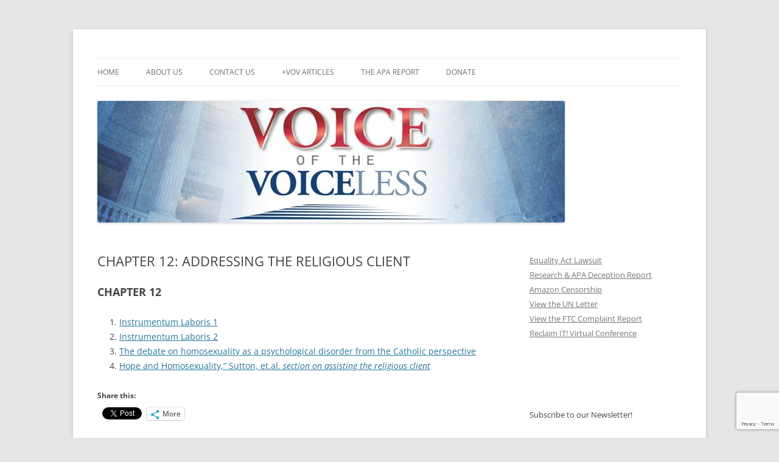

--- FILE ---
content_type: text/html; charset=utf-8
request_url: https://www.google.com/recaptcha/api2/anchor?ar=1&k=6Ld8_LsUAAAAAHQvt6HEYPxz-1KgR63JjVrypVp3&co=aHR0cHM6Ly93d3cudm9pY2VvZnRoZXZvaWNlbGVzcy5pbmZvOjQ0Mw..&hl=en&v=PoyoqOPhxBO7pBk68S4YbpHZ&size=invisible&anchor-ms=20000&execute-ms=30000&cb=lqn3utfv5egr
body_size: 48617
content:
<!DOCTYPE HTML><html dir="ltr" lang="en"><head><meta http-equiv="Content-Type" content="text/html; charset=UTF-8">
<meta http-equiv="X-UA-Compatible" content="IE=edge">
<title>reCAPTCHA</title>
<style type="text/css">
/* cyrillic-ext */
@font-face {
  font-family: 'Roboto';
  font-style: normal;
  font-weight: 400;
  font-stretch: 100%;
  src: url(//fonts.gstatic.com/s/roboto/v48/KFO7CnqEu92Fr1ME7kSn66aGLdTylUAMa3GUBHMdazTgWw.woff2) format('woff2');
  unicode-range: U+0460-052F, U+1C80-1C8A, U+20B4, U+2DE0-2DFF, U+A640-A69F, U+FE2E-FE2F;
}
/* cyrillic */
@font-face {
  font-family: 'Roboto';
  font-style: normal;
  font-weight: 400;
  font-stretch: 100%;
  src: url(//fonts.gstatic.com/s/roboto/v48/KFO7CnqEu92Fr1ME7kSn66aGLdTylUAMa3iUBHMdazTgWw.woff2) format('woff2');
  unicode-range: U+0301, U+0400-045F, U+0490-0491, U+04B0-04B1, U+2116;
}
/* greek-ext */
@font-face {
  font-family: 'Roboto';
  font-style: normal;
  font-weight: 400;
  font-stretch: 100%;
  src: url(//fonts.gstatic.com/s/roboto/v48/KFO7CnqEu92Fr1ME7kSn66aGLdTylUAMa3CUBHMdazTgWw.woff2) format('woff2');
  unicode-range: U+1F00-1FFF;
}
/* greek */
@font-face {
  font-family: 'Roboto';
  font-style: normal;
  font-weight: 400;
  font-stretch: 100%;
  src: url(//fonts.gstatic.com/s/roboto/v48/KFO7CnqEu92Fr1ME7kSn66aGLdTylUAMa3-UBHMdazTgWw.woff2) format('woff2');
  unicode-range: U+0370-0377, U+037A-037F, U+0384-038A, U+038C, U+038E-03A1, U+03A3-03FF;
}
/* math */
@font-face {
  font-family: 'Roboto';
  font-style: normal;
  font-weight: 400;
  font-stretch: 100%;
  src: url(//fonts.gstatic.com/s/roboto/v48/KFO7CnqEu92Fr1ME7kSn66aGLdTylUAMawCUBHMdazTgWw.woff2) format('woff2');
  unicode-range: U+0302-0303, U+0305, U+0307-0308, U+0310, U+0312, U+0315, U+031A, U+0326-0327, U+032C, U+032F-0330, U+0332-0333, U+0338, U+033A, U+0346, U+034D, U+0391-03A1, U+03A3-03A9, U+03B1-03C9, U+03D1, U+03D5-03D6, U+03F0-03F1, U+03F4-03F5, U+2016-2017, U+2034-2038, U+203C, U+2040, U+2043, U+2047, U+2050, U+2057, U+205F, U+2070-2071, U+2074-208E, U+2090-209C, U+20D0-20DC, U+20E1, U+20E5-20EF, U+2100-2112, U+2114-2115, U+2117-2121, U+2123-214F, U+2190, U+2192, U+2194-21AE, U+21B0-21E5, U+21F1-21F2, U+21F4-2211, U+2213-2214, U+2216-22FF, U+2308-230B, U+2310, U+2319, U+231C-2321, U+2336-237A, U+237C, U+2395, U+239B-23B7, U+23D0, U+23DC-23E1, U+2474-2475, U+25AF, U+25B3, U+25B7, U+25BD, U+25C1, U+25CA, U+25CC, U+25FB, U+266D-266F, U+27C0-27FF, U+2900-2AFF, U+2B0E-2B11, U+2B30-2B4C, U+2BFE, U+3030, U+FF5B, U+FF5D, U+1D400-1D7FF, U+1EE00-1EEFF;
}
/* symbols */
@font-face {
  font-family: 'Roboto';
  font-style: normal;
  font-weight: 400;
  font-stretch: 100%;
  src: url(//fonts.gstatic.com/s/roboto/v48/KFO7CnqEu92Fr1ME7kSn66aGLdTylUAMaxKUBHMdazTgWw.woff2) format('woff2');
  unicode-range: U+0001-000C, U+000E-001F, U+007F-009F, U+20DD-20E0, U+20E2-20E4, U+2150-218F, U+2190, U+2192, U+2194-2199, U+21AF, U+21E6-21F0, U+21F3, U+2218-2219, U+2299, U+22C4-22C6, U+2300-243F, U+2440-244A, U+2460-24FF, U+25A0-27BF, U+2800-28FF, U+2921-2922, U+2981, U+29BF, U+29EB, U+2B00-2BFF, U+4DC0-4DFF, U+FFF9-FFFB, U+10140-1018E, U+10190-1019C, U+101A0, U+101D0-101FD, U+102E0-102FB, U+10E60-10E7E, U+1D2C0-1D2D3, U+1D2E0-1D37F, U+1F000-1F0FF, U+1F100-1F1AD, U+1F1E6-1F1FF, U+1F30D-1F30F, U+1F315, U+1F31C, U+1F31E, U+1F320-1F32C, U+1F336, U+1F378, U+1F37D, U+1F382, U+1F393-1F39F, U+1F3A7-1F3A8, U+1F3AC-1F3AF, U+1F3C2, U+1F3C4-1F3C6, U+1F3CA-1F3CE, U+1F3D4-1F3E0, U+1F3ED, U+1F3F1-1F3F3, U+1F3F5-1F3F7, U+1F408, U+1F415, U+1F41F, U+1F426, U+1F43F, U+1F441-1F442, U+1F444, U+1F446-1F449, U+1F44C-1F44E, U+1F453, U+1F46A, U+1F47D, U+1F4A3, U+1F4B0, U+1F4B3, U+1F4B9, U+1F4BB, U+1F4BF, U+1F4C8-1F4CB, U+1F4D6, U+1F4DA, U+1F4DF, U+1F4E3-1F4E6, U+1F4EA-1F4ED, U+1F4F7, U+1F4F9-1F4FB, U+1F4FD-1F4FE, U+1F503, U+1F507-1F50B, U+1F50D, U+1F512-1F513, U+1F53E-1F54A, U+1F54F-1F5FA, U+1F610, U+1F650-1F67F, U+1F687, U+1F68D, U+1F691, U+1F694, U+1F698, U+1F6AD, U+1F6B2, U+1F6B9-1F6BA, U+1F6BC, U+1F6C6-1F6CF, U+1F6D3-1F6D7, U+1F6E0-1F6EA, U+1F6F0-1F6F3, U+1F6F7-1F6FC, U+1F700-1F7FF, U+1F800-1F80B, U+1F810-1F847, U+1F850-1F859, U+1F860-1F887, U+1F890-1F8AD, U+1F8B0-1F8BB, U+1F8C0-1F8C1, U+1F900-1F90B, U+1F93B, U+1F946, U+1F984, U+1F996, U+1F9E9, U+1FA00-1FA6F, U+1FA70-1FA7C, U+1FA80-1FA89, U+1FA8F-1FAC6, U+1FACE-1FADC, U+1FADF-1FAE9, U+1FAF0-1FAF8, U+1FB00-1FBFF;
}
/* vietnamese */
@font-face {
  font-family: 'Roboto';
  font-style: normal;
  font-weight: 400;
  font-stretch: 100%;
  src: url(//fonts.gstatic.com/s/roboto/v48/KFO7CnqEu92Fr1ME7kSn66aGLdTylUAMa3OUBHMdazTgWw.woff2) format('woff2');
  unicode-range: U+0102-0103, U+0110-0111, U+0128-0129, U+0168-0169, U+01A0-01A1, U+01AF-01B0, U+0300-0301, U+0303-0304, U+0308-0309, U+0323, U+0329, U+1EA0-1EF9, U+20AB;
}
/* latin-ext */
@font-face {
  font-family: 'Roboto';
  font-style: normal;
  font-weight: 400;
  font-stretch: 100%;
  src: url(//fonts.gstatic.com/s/roboto/v48/KFO7CnqEu92Fr1ME7kSn66aGLdTylUAMa3KUBHMdazTgWw.woff2) format('woff2');
  unicode-range: U+0100-02BA, U+02BD-02C5, U+02C7-02CC, U+02CE-02D7, U+02DD-02FF, U+0304, U+0308, U+0329, U+1D00-1DBF, U+1E00-1E9F, U+1EF2-1EFF, U+2020, U+20A0-20AB, U+20AD-20C0, U+2113, U+2C60-2C7F, U+A720-A7FF;
}
/* latin */
@font-face {
  font-family: 'Roboto';
  font-style: normal;
  font-weight: 400;
  font-stretch: 100%;
  src: url(//fonts.gstatic.com/s/roboto/v48/KFO7CnqEu92Fr1ME7kSn66aGLdTylUAMa3yUBHMdazQ.woff2) format('woff2');
  unicode-range: U+0000-00FF, U+0131, U+0152-0153, U+02BB-02BC, U+02C6, U+02DA, U+02DC, U+0304, U+0308, U+0329, U+2000-206F, U+20AC, U+2122, U+2191, U+2193, U+2212, U+2215, U+FEFF, U+FFFD;
}
/* cyrillic-ext */
@font-face {
  font-family: 'Roboto';
  font-style: normal;
  font-weight: 500;
  font-stretch: 100%;
  src: url(//fonts.gstatic.com/s/roboto/v48/KFO7CnqEu92Fr1ME7kSn66aGLdTylUAMa3GUBHMdazTgWw.woff2) format('woff2');
  unicode-range: U+0460-052F, U+1C80-1C8A, U+20B4, U+2DE0-2DFF, U+A640-A69F, U+FE2E-FE2F;
}
/* cyrillic */
@font-face {
  font-family: 'Roboto';
  font-style: normal;
  font-weight: 500;
  font-stretch: 100%;
  src: url(//fonts.gstatic.com/s/roboto/v48/KFO7CnqEu92Fr1ME7kSn66aGLdTylUAMa3iUBHMdazTgWw.woff2) format('woff2');
  unicode-range: U+0301, U+0400-045F, U+0490-0491, U+04B0-04B1, U+2116;
}
/* greek-ext */
@font-face {
  font-family: 'Roboto';
  font-style: normal;
  font-weight: 500;
  font-stretch: 100%;
  src: url(//fonts.gstatic.com/s/roboto/v48/KFO7CnqEu92Fr1ME7kSn66aGLdTylUAMa3CUBHMdazTgWw.woff2) format('woff2');
  unicode-range: U+1F00-1FFF;
}
/* greek */
@font-face {
  font-family: 'Roboto';
  font-style: normal;
  font-weight: 500;
  font-stretch: 100%;
  src: url(//fonts.gstatic.com/s/roboto/v48/KFO7CnqEu92Fr1ME7kSn66aGLdTylUAMa3-UBHMdazTgWw.woff2) format('woff2');
  unicode-range: U+0370-0377, U+037A-037F, U+0384-038A, U+038C, U+038E-03A1, U+03A3-03FF;
}
/* math */
@font-face {
  font-family: 'Roboto';
  font-style: normal;
  font-weight: 500;
  font-stretch: 100%;
  src: url(//fonts.gstatic.com/s/roboto/v48/KFO7CnqEu92Fr1ME7kSn66aGLdTylUAMawCUBHMdazTgWw.woff2) format('woff2');
  unicode-range: U+0302-0303, U+0305, U+0307-0308, U+0310, U+0312, U+0315, U+031A, U+0326-0327, U+032C, U+032F-0330, U+0332-0333, U+0338, U+033A, U+0346, U+034D, U+0391-03A1, U+03A3-03A9, U+03B1-03C9, U+03D1, U+03D5-03D6, U+03F0-03F1, U+03F4-03F5, U+2016-2017, U+2034-2038, U+203C, U+2040, U+2043, U+2047, U+2050, U+2057, U+205F, U+2070-2071, U+2074-208E, U+2090-209C, U+20D0-20DC, U+20E1, U+20E5-20EF, U+2100-2112, U+2114-2115, U+2117-2121, U+2123-214F, U+2190, U+2192, U+2194-21AE, U+21B0-21E5, U+21F1-21F2, U+21F4-2211, U+2213-2214, U+2216-22FF, U+2308-230B, U+2310, U+2319, U+231C-2321, U+2336-237A, U+237C, U+2395, U+239B-23B7, U+23D0, U+23DC-23E1, U+2474-2475, U+25AF, U+25B3, U+25B7, U+25BD, U+25C1, U+25CA, U+25CC, U+25FB, U+266D-266F, U+27C0-27FF, U+2900-2AFF, U+2B0E-2B11, U+2B30-2B4C, U+2BFE, U+3030, U+FF5B, U+FF5D, U+1D400-1D7FF, U+1EE00-1EEFF;
}
/* symbols */
@font-face {
  font-family: 'Roboto';
  font-style: normal;
  font-weight: 500;
  font-stretch: 100%;
  src: url(//fonts.gstatic.com/s/roboto/v48/KFO7CnqEu92Fr1ME7kSn66aGLdTylUAMaxKUBHMdazTgWw.woff2) format('woff2');
  unicode-range: U+0001-000C, U+000E-001F, U+007F-009F, U+20DD-20E0, U+20E2-20E4, U+2150-218F, U+2190, U+2192, U+2194-2199, U+21AF, U+21E6-21F0, U+21F3, U+2218-2219, U+2299, U+22C4-22C6, U+2300-243F, U+2440-244A, U+2460-24FF, U+25A0-27BF, U+2800-28FF, U+2921-2922, U+2981, U+29BF, U+29EB, U+2B00-2BFF, U+4DC0-4DFF, U+FFF9-FFFB, U+10140-1018E, U+10190-1019C, U+101A0, U+101D0-101FD, U+102E0-102FB, U+10E60-10E7E, U+1D2C0-1D2D3, U+1D2E0-1D37F, U+1F000-1F0FF, U+1F100-1F1AD, U+1F1E6-1F1FF, U+1F30D-1F30F, U+1F315, U+1F31C, U+1F31E, U+1F320-1F32C, U+1F336, U+1F378, U+1F37D, U+1F382, U+1F393-1F39F, U+1F3A7-1F3A8, U+1F3AC-1F3AF, U+1F3C2, U+1F3C4-1F3C6, U+1F3CA-1F3CE, U+1F3D4-1F3E0, U+1F3ED, U+1F3F1-1F3F3, U+1F3F5-1F3F7, U+1F408, U+1F415, U+1F41F, U+1F426, U+1F43F, U+1F441-1F442, U+1F444, U+1F446-1F449, U+1F44C-1F44E, U+1F453, U+1F46A, U+1F47D, U+1F4A3, U+1F4B0, U+1F4B3, U+1F4B9, U+1F4BB, U+1F4BF, U+1F4C8-1F4CB, U+1F4D6, U+1F4DA, U+1F4DF, U+1F4E3-1F4E6, U+1F4EA-1F4ED, U+1F4F7, U+1F4F9-1F4FB, U+1F4FD-1F4FE, U+1F503, U+1F507-1F50B, U+1F50D, U+1F512-1F513, U+1F53E-1F54A, U+1F54F-1F5FA, U+1F610, U+1F650-1F67F, U+1F687, U+1F68D, U+1F691, U+1F694, U+1F698, U+1F6AD, U+1F6B2, U+1F6B9-1F6BA, U+1F6BC, U+1F6C6-1F6CF, U+1F6D3-1F6D7, U+1F6E0-1F6EA, U+1F6F0-1F6F3, U+1F6F7-1F6FC, U+1F700-1F7FF, U+1F800-1F80B, U+1F810-1F847, U+1F850-1F859, U+1F860-1F887, U+1F890-1F8AD, U+1F8B0-1F8BB, U+1F8C0-1F8C1, U+1F900-1F90B, U+1F93B, U+1F946, U+1F984, U+1F996, U+1F9E9, U+1FA00-1FA6F, U+1FA70-1FA7C, U+1FA80-1FA89, U+1FA8F-1FAC6, U+1FACE-1FADC, U+1FADF-1FAE9, U+1FAF0-1FAF8, U+1FB00-1FBFF;
}
/* vietnamese */
@font-face {
  font-family: 'Roboto';
  font-style: normal;
  font-weight: 500;
  font-stretch: 100%;
  src: url(//fonts.gstatic.com/s/roboto/v48/KFO7CnqEu92Fr1ME7kSn66aGLdTylUAMa3OUBHMdazTgWw.woff2) format('woff2');
  unicode-range: U+0102-0103, U+0110-0111, U+0128-0129, U+0168-0169, U+01A0-01A1, U+01AF-01B0, U+0300-0301, U+0303-0304, U+0308-0309, U+0323, U+0329, U+1EA0-1EF9, U+20AB;
}
/* latin-ext */
@font-face {
  font-family: 'Roboto';
  font-style: normal;
  font-weight: 500;
  font-stretch: 100%;
  src: url(//fonts.gstatic.com/s/roboto/v48/KFO7CnqEu92Fr1ME7kSn66aGLdTylUAMa3KUBHMdazTgWw.woff2) format('woff2');
  unicode-range: U+0100-02BA, U+02BD-02C5, U+02C7-02CC, U+02CE-02D7, U+02DD-02FF, U+0304, U+0308, U+0329, U+1D00-1DBF, U+1E00-1E9F, U+1EF2-1EFF, U+2020, U+20A0-20AB, U+20AD-20C0, U+2113, U+2C60-2C7F, U+A720-A7FF;
}
/* latin */
@font-face {
  font-family: 'Roboto';
  font-style: normal;
  font-weight: 500;
  font-stretch: 100%;
  src: url(//fonts.gstatic.com/s/roboto/v48/KFO7CnqEu92Fr1ME7kSn66aGLdTylUAMa3yUBHMdazQ.woff2) format('woff2');
  unicode-range: U+0000-00FF, U+0131, U+0152-0153, U+02BB-02BC, U+02C6, U+02DA, U+02DC, U+0304, U+0308, U+0329, U+2000-206F, U+20AC, U+2122, U+2191, U+2193, U+2212, U+2215, U+FEFF, U+FFFD;
}
/* cyrillic-ext */
@font-face {
  font-family: 'Roboto';
  font-style: normal;
  font-weight: 900;
  font-stretch: 100%;
  src: url(//fonts.gstatic.com/s/roboto/v48/KFO7CnqEu92Fr1ME7kSn66aGLdTylUAMa3GUBHMdazTgWw.woff2) format('woff2');
  unicode-range: U+0460-052F, U+1C80-1C8A, U+20B4, U+2DE0-2DFF, U+A640-A69F, U+FE2E-FE2F;
}
/* cyrillic */
@font-face {
  font-family: 'Roboto';
  font-style: normal;
  font-weight: 900;
  font-stretch: 100%;
  src: url(//fonts.gstatic.com/s/roboto/v48/KFO7CnqEu92Fr1ME7kSn66aGLdTylUAMa3iUBHMdazTgWw.woff2) format('woff2');
  unicode-range: U+0301, U+0400-045F, U+0490-0491, U+04B0-04B1, U+2116;
}
/* greek-ext */
@font-face {
  font-family: 'Roboto';
  font-style: normal;
  font-weight: 900;
  font-stretch: 100%;
  src: url(//fonts.gstatic.com/s/roboto/v48/KFO7CnqEu92Fr1ME7kSn66aGLdTylUAMa3CUBHMdazTgWw.woff2) format('woff2');
  unicode-range: U+1F00-1FFF;
}
/* greek */
@font-face {
  font-family: 'Roboto';
  font-style: normal;
  font-weight: 900;
  font-stretch: 100%;
  src: url(//fonts.gstatic.com/s/roboto/v48/KFO7CnqEu92Fr1ME7kSn66aGLdTylUAMa3-UBHMdazTgWw.woff2) format('woff2');
  unicode-range: U+0370-0377, U+037A-037F, U+0384-038A, U+038C, U+038E-03A1, U+03A3-03FF;
}
/* math */
@font-face {
  font-family: 'Roboto';
  font-style: normal;
  font-weight: 900;
  font-stretch: 100%;
  src: url(//fonts.gstatic.com/s/roboto/v48/KFO7CnqEu92Fr1ME7kSn66aGLdTylUAMawCUBHMdazTgWw.woff2) format('woff2');
  unicode-range: U+0302-0303, U+0305, U+0307-0308, U+0310, U+0312, U+0315, U+031A, U+0326-0327, U+032C, U+032F-0330, U+0332-0333, U+0338, U+033A, U+0346, U+034D, U+0391-03A1, U+03A3-03A9, U+03B1-03C9, U+03D1, U+03D5-03D6, U+03F0-03F1, U+03F4-03F5, U+2016-2017, U+2034-2038, U+203C, U+2040, U+2043, U+2047, U+2050, U+2057, U+205F, U+2070-2071, U+2074-208E, U+2090-209C, U+20D0-20DC, U+20E1, U+20E5-20EF, U+2100-2112, U+2114-2115, U+2117-2121, U+2123-214F, U+2190, U+2192, U+2194-21AE, U+21B0-21E5, U+21F1-21F2, U+21F4-2211, U+2213-2214, U+2216-22FF, U+2308-230B, U+2310, U+2319, U+231C-2321, U+2336-237A, U+237C, U+2395, U+239B-23B7, U+23D0, U+23DC-23E1, U+2474-2475, U+25AF, U+25B3, U+25B7, U+25BD, U+25C1, U+25CA, U+25CC, U+25FB, U+266D-266F, U+27C0-27FF, U+2900-2AFF, U+2B0E-2B11, U+2B30-2B4C, U+2BFE, U+3030, U+FF5B, U+FF5D, U+1D400-1D7FF, U+1EE00-1EEFF;
}
/* symbols */
@font-face {
  font-family: 'Roboto';
  font-style: normal;
  font-weight: 900;
  font-stretch: 100%;
  src: url(//fonts.gstatic.com/s/roboto/v48/KFO7CnqEu92Fr1ME7kSn66aGLdTylUAMaxKUBHMdazTgWw.woff2) format('woff2');
  unicode-range: U+0001-000C, U+000E-001F, U+007F-009F, U+20DD-20E0, U+20E2-20E4, U+2150-218F, U+2190, U+2192, U+2194-2199, U+21AF, U+21E6-21F0, U+21F3, U+2218-2219, U+2299, U+22C4-22C6, U+2300-243F, U+2440-244A, U+2460-24FF, U+25A0-27BF, U+2800-28FF, U+2921-2922, U+2981, U+29BF, U+29EB, U+2B00-2BFF, U+4DC0-4DFF, U+FFF9-FFFB, U+10140-1018E, U+10190-1019C, U+101A0, U+101D0-101FD, U+102E0-102FB, U+10E60-10E7E, U+1D2C0-1D2D3, U+1D2E0-1D37F, U+1F000-1F0FF, U+1F100-1F1AD, U+1F1E6-1F1FF, U+1F30D-1F30F, U+1F315, U+1F31C, U+1F31E, U+1F320-1F32C, U+1F336, U+1F378, U+1F37D, U+1F382, U+1F393-1F39F, U+1F3A7-1F3A8, U+1F3AC-1F3AF, U+1F3C2, U+1F3C4-1F3C6, U+1F3CA-1F3CE, U+1F3D4-1F3E0, U+1F3ED, U+1F3F1-1F3F3, U+1F3F5-1F3F7, U+1F408, U+1F415, U+1F41F, U+1F426, U+1F43F, U+1F441-1F442, U+1F444, U+1F446-1F449, U+1F44C-1F44E, U+1F453, U+1F46A, U+1F47D, U+1F4A3, U+1F4B0, U+1F4B3, U+1F4B9, U+1F4BB, U+1F4BF, U+1F4C8-1F4CB, U+1F4D6, U+1F4DA, U+1F4DF, U+1F4E3-1F4E6, U+1F4EA-1F4ED, U+1F4F7, U+1F4F9-1F4FB, U+1F4FD-1F4FE, U+1F503, U+1F507-1F50B, U+1F50D, U+1F512-1F513, U+1F53E-1F54A, U+1F54F-1F5FA, U+1F610, U+1F650-1F67F, U+1F687, U+1F68D, U+1F691, U+1F694, U+1F698, U+1F6AD, U+1F6B2, U+1F6B9-1F6BA, U+1F6BC, U+1F6C6-1F6CF, U+1F6D3-1F6D7, U+1F6E0-1F6EA, U+1F6F0-1F6F3, U+1F6F7-1F6FC, U+1F700-1F7FF, U+1F800-1F80B, U+1F810-1F847, U+1F850-1F859, U+1F860-1F887, U+1F890-1F8AD, U+1F8B0-1F8BB, U+1F8C0-1F8C1, U+1F900-1F90B, U+1F93B, U+1F946, U+1F984, U+1F996, U+1F9E9, U+1FA00-1FA6F, U+1FA70-1FA7C, U+1FA80-1FA89, U+1FA8F-1FAC6, U+1FACE-1FADC, U+1FADF-1FAE9, U+1FAF0-1FAF8, U+1FB00-1FBFF;
}
/* vietnamese */
@font-face {
  font-family: 'Roboto';
  font-style: normal;
  font-weight: 900;
  font-stretch: 100%;
  src: url(//fonts.gstatic.com/s/roboto/v48/KFO7CnqEu92Fr1ME7kSn66aGLdTylUAMa3OUBHMdazTgWw.woff2) format('woff2');
  unicode-range: U+0102-0103, U+0110-0111, U+0128-0129, U+0168-0169, U+01A0-01A1, U+01AF-01B0, U+0300-0301, U+0303-0304, U+0308-0309, U+0323, U+0329, U+1EA0-1EF9, U+20AB;
}
/* latin-ext */
@font-face {
  font-family: 'Roboto';
  font-style: normal;
  font-weight: 900;
  font-stretch: 100%;
  src: url(//fonts.gstatic.com/s/roboto/v48/KFO7CnqEu92Fr1ME7kSn66aGLdTylUAMa3KUBHMdazTgWw.woff2) format('woff2');
  unicode-range: U+0100-02BA, U+02BD-02C5, U+02C7-02CC, U+02CE-02D7, U+02DD-02FF, U+0304, U+0308, U+0329, U+1D00-1DBF, U+1E00-1E9F, U+1EF2-1EFF, U+2020, U+20A0-20AB, U+20AD-20C0, U+2113, U+2C60-2C7F, U+A720-A7FF;
}
/* latin */
@font-face {
  font-family: 'Roboto';
  font-style: normal;
  font-weight: 900;
  font-stretch: 100%;
  src: url(//fonts.gstatic.com/s/roboto/v48/KFO7CnqEu92Fr1ME7kSn66aGLdTylUAMa3yUBHMdazQ.woff2) format('woff2');
  unicode-range: U+0000-00FF, U+0131, U+0152-0153, U+02BB-02BC, U+02C6, U+02DA, U+02DC, U+0304, U+0308, U+0329, U+2000-206F, U+20AC, U+2122, U+2191, U+2193, U+2212, U+2215, U+FEFF, U+FFFD;
}

</style>
<link rel="stylesheet" type="text/css" href="https://www.gstatic.com/recaptcha/releases/PoyoqOPhxBO7pBk68S4YbpHZ/styles__ltr.css">
<script nonce="3GkQottN62zIAlKfKQl5qA" type="text/javascript">window['__recaptcha_api'] = 'https://www.google.com/recaptcha/api2/';</script>
<script type="text/javascript" src="https://www.gstatic.com/recaptcha/releases/PoyoqOPhxBO7pBk68S4YbpHZ/recaptcha__en.js" nonce="3GkQottN62zIAlKfKQl5qA">
      
    </script></head>
<body><div id="rc-anchor-alert" class="rc-anchor-alert"></div>
<input type="hidden" id="recaptcha-token" value="[base64]">
<script type="text/javascript" nonce="3GkQottN62zIAlKfKQl5qA">
      recaptcha.anchor.Main.init("[\x22ainput\x22,[\x22bgdata\x22,\x22\x22,\[base64]/[base64]/UltIKytdPWE6KGE8MjA0OD9SW0grK109YT4+NnwxOTI6KChhJjY0NTEyKT09NTUyOTYmJnErMTxoLmxlbmd0aCYmKGguY2hhckNvZGVBdChxKzEpJjY0NTEyKT09NTYzMjA/[base64]/MjU1OlI/[base64]/[base64]/[base64]/[base64]/[base64]/[base64]/[base64]/[base64]/[base64]/[base64]\x22,\[base64]\x22,\x22w71OwpvDnsOdwrgpGnTDjB4awqIeL8O2SE1vXcKIwqVKTcOXwq/DosOAPU7CosKvw47CuAbDhcKkw73Dh8K4wqUOwqpybEZUw6LCnRtbfMKPw5nCicK/YsOmw4rDgMKZwrNWQG1fDsKrAsKIwp0TGcOYIMOHNsOmw5HDumbChmzDqcK1wqTChsKOwpp8fMO4wrPDg0cMMQ3CmygCw4EpwoUDwrzCkl7CusOjw53DsmJVwrrCqcO/CT/Cm8O3w6hEwrrCjCVow5thwqgfw7pUw7vDnsO4dcOowrw6wqNZBcK6DsOiSCXCvHjDnsO+UMKMbsK/wrFpw61hKsOlw6cpwp5Sw4w7IcKew6/CtsOYY0sNw50QwrzDjsOtF8OLw7HCtsKOwodIwprDisKmw6LDlsOYCAYlwrtvw6gMLA5Mw6loOsOdMMOLwppywqdUwq3CvsKuwos8JMKrwpXCrsKbDm7DrcK9fzFQw5BxGl/CncOLC8OhwqLDsMKkw7rDpgY4w5vCs8KbwoILw6jCmxLCm8OIwp7CkMKDwqcgGyXCsGNiasOue8KaaMKCMsOeXsO7w71qEAXDnMKGbMOWfAF3A8K0w7YLw63CmMKawqcww6nDo8O7w7/DsWdsQxpwVDx2Ky7Dl8Ofw6DCrcO8YgZEACLCpMKGKmdpw75ZTlhYw7QbQy9YFMKXw7/CojEzaMOmVcOxY8K2w61xw7PDrTBqw5vDpsOcccKWFcKcM8O/wpwpVSDCk1/[base64]/wpARVELDo8Omw5vCi8OLw6QucAVUwonDi1AqWUDCkz0qwq11wqDDrH9qwrMgJzdEw7c2woTDhcKww63DuTBmwrIcCcKAw7M1BsKiwo7CtcKyacKFw5QxWGguw7DDtsOaTw7Dj8KUw5BIw6nDpnYIwqFzRcK9wqLCsMKPOcKWOSHCgQVbUU7CgsKtH3rDiUfDl8K6wq/DmMOxw6IfeyjCkWHCmV4Hwq9FX8KZB8K4BV7Dv8KCwrgawqZFZFXCo3bCmcK8GytoAQwBAE3ClMKiwrQ5w5rCk8KTwpwgIiczP0g8Y8O1KcOCw515TsKww7kYwohbw7nDiT/DgArCgsKqV30sw43ChTdYw6TDjsKDw5whw79BGMKNwog3BsK+w5gEw5rDssOmWMKew7HDjsOWSsK6NMK7W8OXNzfCugHDiCRBw5/Cki1WLG/CvcOGH8O9w5VrwpQeaMOvwoTDncKmaSHCpzd1w77DnG7Dt3MVwodlw5DClFcKQyxlw7TDsX5lw4fDssK1w5ohwpM4w6rCscKeVCQHHAbDvXl5Y8Oae8KtS3vCg8OXenhAw4bDkMOLw7/Ct0LDmMODXEY6wpJ5wqXCjnLDr8OywoDCqMKWwoPDoMKIwq93ccK6KkBNwqEEaHhnw7grwrPCu8O3w5VBIsKaU8OlJcK2HXnCu1nDmTcswpfCuMONSyEFdnrDqDk4D2/CtMK3WHnCrCXDtV/CgFg7wp1+bDnCv8O4RMKMw5fDpMO0w5zCu1AXHMKecW7DhMKTw43CvRfDlR7CgsO0T8OWS8KuwqQEwrLCrCVvLkBPw5E0wrlGGEVGYVYkw4Q/[base64]/w4krwolMwpAowocdwrREA8KAw4MVw5bDoQ09DXbCtMKZQMOjDsOgw5I/[base64]/Cm8KhwpIaXcKxw61YVkHCpVRiHcOrSsO0VcOfd8KdQkfDiQ7Du3rDhkfDrBjDo8OHw51lwoV8wonCr8KWw6HCp1Fqw6YBKsKvwq7DrMKxwrHCvRoTeMKgc8KQw5kYCC3Do8Oqwqo/[base64]/DlMO8wrzDp2s3RgTDpE8Jwo/Cs0jDjQgFwrMCCcKwwpHDvsOOw63Ci8O6NlDDqwoEw47DmMOKAMOtw7wzw7XDhk7DgWXDqUbCglNrbMOUbifDjCxzw7rDtnsgwp5lw4cWE2LDhsKmU8K/[base64]/CnWXDgsOxZQkgYMK1wpdGwpDDjmfDhMOcL8O2TRLDknTDhsK0E8OZMw0twrYffMOtwrQcL8OBLGEDw4HCk8OnwoJxwpA/[base64]/Q37DosK7MsOzdsKSSVfDssKREsK9GDrDlQPCtMOSIMKvw7IpwqXCvsO7w5HDhBg6Pl/Ds0QrwpXCn8K5ScKbw5TDtlLClcK8wrPDgcKJF0HCgsOAcm8Fw7sPAUTChcOBw4XDkcO1bQBPw5gLworDiGFzwp4oeGDCmnxCw4HDnkrDvR/DqMO0YTHDr8Ovwp/DkcKdw48zQCo5w54qDMOsT8ORGkzCkMOtwrPCtMOGIcOSwqcJGMOHwqXCh8Knw69yJcObRcKVcUrCpsOvwpUwwo1Bwq/DgUXCmsOuw4bCjSPCpsKlwqHDusK/MsKibVRcwqzCmxAWLcKGwrPDocOaw7PChsK8CsOyw7nDlsOhAcOhwqXDvsK/[base64]/CgxsFIcKxVMORw5M6UsKSZsOuEwQHw53CtMOYQhHClsKOwpR+SX3Dn8OFw4JfwqkiN8OLL8K5PC7CsX9MM8Khw6vDqjVeCMO0AcOiw41oWsOHwpRVAWwzw6gVBn/[base64]/DmCPDq8OYwogvBcKqPsKmacKedMKEw4hkw7lqwod9YsOywoDDjsOaw59Mw7TCpsOew4FLw44awr0MwpHDoH9qwp1Bw4rDkMOMwr7ClCjCuEPCjA/[base64]/[base64]/[base64]/DnsKywojDkWTDh28twpjCmMO9w7tmw6fDm8OSIsOCBsKBwpnCocOHDG8BAnHDnMO1A8OMw5c+C8Kme2/DmsOeW8K6IxbDom/[base64]/[base64]/DlW9PwqXCjX9EwpQ9w6oIw73CgsK7wpnDiU7DsWzDiMO0JCjDkSDCgsKSHVVQw5ZJw6HDl8O4w4J9PDfCrsOHFhFUEEEeFsO/wqh1wphJBgt3w5h2wqrCqMO6w7vDicOtwrF6WMKCw4tDw6fDocOfw7tzQMO0QjfDq8OGwpYaMcKew6TCp8O3c8KXwrxww517w41EwpLDr8Kew5gPw6rClV/Dux94wrTDpV/CrDtiVk3Cs3HDl8OMw5HCtnvDnsKAw47CpUbDhcOnfcKQw4LCk8O2RRhgwo/CpcOyX1/Dm1h3w63CpA8Hwq8oNHfDsDhJw7YUJjbDuhDCuXLCo0d2J1wRRMOow5BcCsKUEzHDl8KRwpPDtsOQS8OzesKfwr7Dgj/Dm8OjZXNewr/DsSPDusKwPsOKF8Oiw4fCt8KBEcKbwrrChcOrZMKUw4LCrcOOw5fCpMO5DXFVw4zDmlnDi8K+w5sHY8Kkw7QLeMOWDsKAFg7CtcKxBsK2aMKswptPTcOVwpHDpUolwqEpM2wkUcOADC7DuXJXKsO9fcK7w4rDow/[base64]/EVPDrcKlHMOAwp3DmCUuUmcdwrl7XcOSwprCsx5sIcKPcBLDosOLwoZaw7YbE8OYDjfDlBjCiH5yw604w5/[base64]/[base64]/[base64]/CpToLwrPDr0UsEcOCwofDjiMyACpvw7HCtsOvOAAcCMKJC8Kgw5zCiU3DksOdOcOww48Ew6nCqsKXw6bDoHnDtl/Du8Kfw73CrVTCmG3CpsK3w6Ehw6Z9w7BhVA8Kw4bDkcKvwo4RwrPDmcKUBsOqwpBELcObw78CZX/[base64]/Dl8OoJMKPwrdawrPCgsOYw5jDnsKvP8Oxw6XCpWM3fcOJwp3Cv8O4MhXDsEk+EcOqHGt2w6zClMOMe37Du3orc8ODwqBVTCJocDjDvcOnw4pXWcK+KV/CmH3DnsKfw4kewqkiwr3CvF/CtGNqwpzCmsKMw7lSEMKTDsOwIRDDtcKrEHAGwr9xI1ofcU7CncOlwqwnd2F3H8K3w7TCiVPDlcOcwrl+w5VAwo/[base64]/[base64]/wqpnwpFXwphTw7ELAMOZAUvDkFrCoMOWDiXCtMKbwovCi8OaNg15w5bDlyhMbA/[base64]/[base64]/Do8OkGFQmw43CmMO0w7cgbG7Dg8KkVsOdRcOsQMKmwpFmLUgRw4wawrbDuhzDnsKHUMOXw63Cr8KPwozDi0plN10qw5AFKMKpw49yFRnDsUbCp8Kww77CosKywoLCo8OkL13Dj8Ohw6DDiX3DosOxAifDoMOgwrPDlA/[base64]/w6ATK8KqwrBeMigREHDDuFjCpX0wH8ONw5Yjb8OvwoMvaDXCmGMvw5bDg8OVPcKLbsOKM8K2wqTDmsKowr5yw4NGY8KvK3zCmkw3w5/DvxrCsRUuw5paQcO3wqc/wo/Dm8OUw71bfxsgwofChsO4dnzCtcKBYcKXw5I9woEkBcOVRsOePsKKwrguQcOoERXCo30EGlslw5vDvTohwrjDmcKcW8KWf8ORwoTDucOfcUvCiMOSJGVqw6zCiMOmG8K7D0nDlMKpcyXCjsKPwqJcwpFkwqPDsMOQbnUpd8O+dF/Dp0xRPMOCFj7Cl8OVwrt+ZG7CiGPDq1DCnTjDjCoWw6xSw6vCrVrCrVFZaMOlIH0jwrjDt8KSEk3DhRDCrcOxwqMzwoMIwqkcQhPDhzzClsKywrFNwrMiNkUqw71BI8OtQsKvRMO2woVGw6HDqT8Vw63Dl8KUZhDCg8Kpw7s0wp3CkcK5O8ORUF/ChTjDnSXCtWrCtgfDjHZjwpxzwqnCo8OJw5wmwo0ZMcOVCS55wrPCrsOow4zDvW1Uw5kQw4PCqcOtw4FaQWDCmMOJesOlw5kcw4jCisKaFMK/E3pnw7pPFFA/w4LDsEfDpinDlsKJw7QsAmbDrcKgD8OEwqVIFVfDl8KVMsKiw7PCvMOFXMKkPhMsTcOYCDoIw7XCj8KMEcOPw45EIMOwO2U9DnBTwrpmQcK9w7zDlELCnj7ConAAwrnDv8ODwrTCvMOoZMKjXHsEwpY6w6U/[base64]/[base64]/DiMOVw51/RcKeKAF8e8OdLB/[base64]/[base64]/DvsOEZgdqwqDDhMOuwrArw5HCnDTDmMOew7bDtsOSw7rCqcOzw4E2ExRGJArDh1wyw6gMwrJALHp6OhbDvsKBw5DCpVPCgMOvFyfCnADDp8KQG8KLFUTCtMKaF8KQwo4HN09AR8KkwpVywqTCmRVbwozClsKTD8ONwqctw4s7L8OsFBfCnsKfL8KVIBhvwo/CqcKtKcKlwqwgwoVuail8w7HDvAssccOaJMKSKU0yw71Ow7/Cj8OZf8Oxwp5iYMOyKMKtHiFfwoXDmcKYHsKCS8KBRMOuEsKPYMKQMlQtA8Obwrkvw7/Cr8Kyw4BvfS7ClsKOwpjCjz1FBk4DwonCgX82w7/DsjLDssKHwo8kVQXCkMKDIT/[base64]/[base64]/[base64]/ChlnCqRMcwq3DpAcnR0UCJcOCEyHChsKgw4LDv8KZTHfDhhJWIMKZwr0td3TClcKcwpBfLU41acKvw4vDnzTDhcOpwqEAXR/DhRl8w68LwqEfVMK0ITPDlAHDrcO/[base64]/w7oeNTfCg8O1EMOWdX3Ckko0OMKQwrsRZW0kPcOAw5TCt3k0woTDs8KZw5vDnsOjGhpETcKcwqPCmsO9biXCgcOGw4XCmg3CocO+w6LCo8KHw6kWNhbDpMOFV8OCCmHCvsKXwpHDlTcCworClEsZwp/[base64]/wqNmScOkw7cUwq5Swp1lY8OQA8Kiw4VHXQZKw7BTw4TCrsOIb8OmbUPCusORw4Jcw7HDjsOceMOow5HDqcOIwr4iwrTCgcKjHG3DhGIywrPDpcOsVUxhXcOoBW3DscKgwoBew43DiMORwroJwrzDpy5IwrJMwqJgw6gMcA/DimHCj2PDkg3Dg8Oja1DCnF9SfMKmaCHDhMO8w6oKGDlaV091BMOJw5bCk8O0EVzDiTYzRGs0JGXCvCJRfAk+QQMnUMKJbWLDtsOoDsKswrvDi8O/XWQgaGLCj8OHcMKmw57DgHjDlnrDk8OQwozCowFXP8Kgwr7CgAfCtW/DoMKRwpjDncOITXR3IlLDrkRRUh5aMcOHw6nCqXhnQmReQwfCjcKKasOEQsOAGMKLesOdwpZBKRPDssOkAVLDpMKaw4QqH8OBw5NQwpPCtmdiwpDCsFc6PMOEbMO1XsOkXn/CnSHDvmF1wq7DvDfCugEtB3LDncKvO8OoRDfDvkVXMMOfwrM9NwvCnTFbw4hqw4/[base64]/[base64]/CssKXXTnDqHPDvMKSw6jCssK3bsKZw4xOwq7ChMKHDVUDbz4VL8KnwqDCgHfDrmLCqB0cwq4kw6zCqsK3CMKzKBTDshE3UcO9wqzCiV54AFkdwozDhCxTwoQTS2bCowfDmFxYJcOAw4nCnMKVw7wtWn/DrcOPwprCt8OyDMOTNcO+ccKlw4bDuFrDoWbDmcO+DsKzEwLCsHdjIMOQwrMyHsOhw7U5E8KuwpVDwp9XMsONwq/[base64]/ChGPDkMOdw4U0dsOXUsK8JE7CgRIQw5XDicO9woVgw6nDscKpwoPDvGUTLsOowp7CicKpw41NcMOKfirCosOOLyzDlcKzbcKaVV1ifFNZw4wQaWN+bsONPcKCw7DCksOWw6spRcKfU8KUCz5NBMKcw4vDu3nDqkfCrXfCqyllPsKyJcOyw4Jywo4/wrtTYy/CkcKNKgLDi8KKKcKFw6FOwrtlD8KSwoLCksOywq3CiQTDscOVw5/DocKLcmDCsGk3bMOvwojDicKywr5ICQYhPzfCnxxKwozCoEMnw7HClMOhw7/CvcODwo3DgEjDsMObwqTDhXTCq3LCpcKhLCh5wo9tSWrCjMOHw4jCkgTDjGHDpcK+Yx5ywosuw7ALWwgLeVQOUzMAEsOrKMKgOsKDw5PDoCfCusOXw6B+bzppOXfDjWkuw4HCocOtwr7CllplwpbDmBJ/[base64]/DkB0Mwp9QaU3CtHrDnQYSwqTCnsOBdycmw7BDM2rCl8Oyw6TCmh/DvmfDhhjCmMOQwotfw5YTw7vCilbCqcKXecKHwoMbQm9Sw4MswqNKd059W8Kuw7xGwrzDhCcWwqTChV3DhknDpjc4woDCvMKfwqrCmCc+w5dAwq1/LMOfwo3CqMOSw57CmcKJa2sqwpbCkMKTSxXDosOiw5ENw4bDusKww5dUbG/DvcKNGy3CgsKJw7RYZgpdw59AJsOzw5rCrsKPGmBtw4kWUsOjw6BoOWIdw7BJURDDjsKnelLChTYALsOew6/Cr8Kgw6bDhMO4wrgvw67DgcKvw41hw5HDv8KywpvCusO1UBk5w4XDk8OSw4rDn3wfES9Vw7vCmcO+G3fDjF/DsMOlS37Cq8OabMKBwofDiMOQw4HCl8KYwoN6w5UtwoJ2w7nDkg7CvW/Dqm3Dk8KXw5LDiC0nwrtNc8KlBcKiB8O4wrPCiMK8e8KcwoFuLy9fesK2IcOzwq81wpp4IMKZwro4LzNYw68oBcKiwodtw4LDo0w6aUfDuMOhw7HCv8OXLQvCrsK0wr00wrkfw4RfFMOfak9+EsOEZ8KEM8OCaTrCu2gzw6/[base64]/DrQJcw4HDpFZywrbCrMKgwozDvMOkwr/CoQvDiWx7w53ClQPCk8ORPH4zw7zDgsKxAFLCmcKJw4EYI0jDjl3Cv8KjwoLDiBUHwo/DsATCqsODw7smwro9w5/[base64]/UsKDw69dFcOCw4TDsDJjScOVIcKFPMODLcOWCATCuMKzwpolQhPDlSPDlMO/w5PCvhE2wo5wwq3DhR7CpFhWwr3DoMKQw5HDo0Jjw5BaFcK5N8O1wrNzacK/Em8Aw5PCvyLDlcK5woo0HcKpIj1lw5YrwrsuGj3DojU/[base64]/DlnbDssO0w65Ywoosw5g0w5kIwqTCocOYw7PDv8KfcMKgw6wSw6zCnjpYLsO+AMKIw6TDqcKiwoPDhcKuZsKZw5PCqidKw6FcwpRdWinDmHTDoTZHUDIOw51/OMO6MsK2w4RTAsKXKcOkZAELw4HCrsKEw7vDjU7DoiHDj3BYwrJfwplLw7/DkSp+wobCljoZPMK2wplCwpTCsMKWw6oIwqkSC8KgfFPDhkh5NMKKIT14wpPDvsOXbcOIFEUvw7BedcKSMMOFw7lqw7nCoMO1UioWw7Y7wqfCqhHCmsO6K8OKGjjDnsKhwqFew4Myw47DjkLDrmZowogdFn3Dlxc/[base64]/Cq8K4wqp6w5XCnsOhb3RHwozDoMKmwq5cDsOaw5VZw5LDjMODwrU6w7hYw4bCosOzeRnCiDTDqMO4bWVWwocNCnnDqcKoB8K4w49nw7Nrw7nClcK3w5NMw7PDu8OCw6zCl3xITRfCrcKNwqrCrmRIw5t7wpPDjld2wp/[base64]/DhkbCsMOeIsKQOQ/Ct8O5OcKTw7ZCRDoWMcKbBMOYw6XCisKMwrBuU8KWdMOEw60aw4vDr8KnM33DpBI+woJPCGlww6PCiC/Cr8OIeV9rwooIG1fDgMKtwp/Cv8OxwozCu8KkwqnCtwowwrnDiV3CkcKsw406cA/[base64]/NMKMw7gZw6xmLC59dMKSw7Q9eR1QTwJXwrVeQMOqw5p+wqdow5PCnsKOw691HMKQE2TDtcO+w6zDqcK7w5pGO8OBUMOLwpnCmxxvJ8KNw7DDqMKzwqgDwpfDgwE/VsKaUEAkFMOBw4gxHcO7WcOPNwTCu2sEPsK2UgnDp8O1FHPCqcKew7zDgsKJF8Odwq3DgmLCgMOyw5XDnD/DkGLCv8OHPsK1w6wTbER+wqQSKRs6w5jCtcKPw4bDj8Kkwr/[base64]/CkmMpwqnDtcOdw4zCkcO2wodzRcO+ScKOEsKxMxLCjMKTFXl+w5XDnTlGwoIHfHoCAxE6w6DCvsKZwr7DhMK/wr5Pw74kYjMfwp9keT3CpMOawpbDocOAw7vDvwPDjxwbw5PCkcKLAcOlbAzDo3rCn0rDocKfZh9LZEPCmX3DgMKWwoF3Zh9xw57DoT0ccn/Ch37DvSAZVSTCrsKmSMOlZi9MwpRBDsK1w6cWAWc8ZcOtw4nDocK9LQ5Mw4rDtMKze3I6V8ODJsOYbi/DinlxwofCk8Kdw4gBKQjCkcKdOsKKQHzDjnHDtMKMSig/FzzCtMKywowKwrtRZMKdYsKNwoTCusO3PXZFwq02V8KXB8Oqw5HCiG5uCcKfwqEyFDYJKcOZw6DCgDTDlcOEw4PCt8K7w5/[base64]/DpHBbw67Dk8O3CxfCncOFw5h6LMObKsKVwrXClcO4IMOAZiJ3wrBrBcOnbcOpwonDg1Q+wp8pKmVMwrXDksKxFMOVwqRYw7LDmcO7wqLCvwdfbMKlYMOkfS/[base64]/w74jw7HDscORwq5NEgzDvC/[base64]/DncOQw4MpA2PCs1VbKMOWwpgbwozDmMO1wpIuw6QPGcKTYsORwqIaWcKGwoDCkcOqw49Dw48pwqo8wqUSOMKuwo0XMznDsXELw6bDklLCisO3woMUFnvCrGVIwqVXw6AzMMOnM8OAwqsLw4ZJw6pVwp0SbELDswjCsyHDu35/w6jDsMKRbcOgw4vDu8K/[base64]/Chy8Ywr5nwrw1wq9iGsOiacKUw4wWeG/DkW3CrVjCi8OEbmR4awFAw4XDhRl3DcKywp9dwpg0wpDDj1rDm8OxLMOZScKgDcOlwqEIwqsWclk4M2F7wp8Qw4cfw7kcYR/DjMKuL8Omw5JswpjCscK/w7DDsEIRwrnCmcKWDsKRwqXCjsKZGnPCs37DuMKzwr/DtMOIXsOVB3nCmMKjwp/DmljCm8OpACzClcK9SW0Zw4cjw6/[base64]/woAmwp/Cs8O7M8O9B8KIeSXDtsKxAsKaRMO8wotTBT7Dr8K0R8OMfcOmw7FUCAwlwqzDkAk9DsORwq/Dk8K1wrFxw7bDghVrBRhvL8KgZsKyw6UTwrdbccK0SnFcwoDCjkPDrGHDoMKcw5/CiMKmwronw4N8OcORw53CscKLVWfCnRpjwoXDm2l/w5U/VsO0fsKaBjcDwrEoWcK5woPCrMKaHcOHCMKdwqttS0/Cu8KOAsK6A8KyMnlxwq9Kw756HcOlwo7DscOUwrhSUcKXYy9Yw7hRw5XDlyHDlMOBw7QKwpHDksKVBcKYCcK5by90wrMLGyjDlsK4NEhOw6PCk8KAIcOAJg/ChUzCjwUPQcO5RsOEZcOACcKNRcOcP8Kzw7jCkx3DrkbDrsKPYmfCvFjCpMKXTsKFwoHClMO2w5Nmw5TCjUIPW1LCt8KWw77DsS7DjcO2wr9ENcOsJMOsScKuw5dCw6/Dqk/Dl3TCsE/[base64]/ChDTCjl/DocOCNQd8wpTDtsORw7dMSj5lwo3DtVnDkcKHfyPCl8OWw6jCo8OAwrXCm8K9wr4XwqvCumjCmCLCkEHDs8K4PinDjMK6WMOrTsO8E2Zrw5/DjB3DkBAqw4HCgsOiwpALPcKkfiFwGcKqw74xwrfCgcKNH8KJIy17wqLCqj3Dik8SCATCj8Kbwpx4woNiwq3CpyrCh8ONSsKXwoItNcO4X8Kgw5XDk1QXPMOwXETCpi/DqxQ4XsOww4bDvGcKVMOAwr5CBsOeX1LCkMKwJMKlYMOEDXbCnsOCTcO5N2dTVVDDvsOPEsKIwrsqFU5JwpYLWMO5w4nDk8OEDsKbwoB5YXLDlmjCmghKOMKdcsOIw7HDlHjCtcOREsKDHUfCv8KAIhg0Ow3Cpj/[base64]/XC7DrMK0fsOYw6zCgcKOwrfClsKHw5PDigVVwpxLMsKGbcOUw5XCqDAAwq0Fa8KpJcOqw6HDiMOYwqF2JMKvwqEfIcOkXhdAw4LCj8Oywo/DiCAgS1lAVcKww4bDiGFaw6E3a8Oxw6FMfMKwwrPDkWVKwoszwoR+wpwGwrzCqQXCpMK5ARnCg2nDrcOBOm/[base64]/w6JXZ8OPeQULH3DDv8O9Fj7CowFLccK9w7fCl8KkCsKeK8ONNSvDjcOZwpjDvyDDsWpGRcKowrrCt8O/wqRYw6EQw6XDnRLDuDwuWcOUwqHDjsKQMjYiVMKWw6EOwrPDnAnDvMKFTkRPw4wkw68/[base64]/[base64]/[base64]/DlsOgw7HClE/DmsOJwrx2PTMSwrDDpsOLwrHDp08SZijDuigfS8K/cMO3w5DDicKtwq9Nw79NFcOSWC3CjHvDl1DCnMKGG8Okw7olEsOiWsKkwpTCr8OkBMOiWMKqw5LCh0lrBsKsTG/CvkjDlmnChVkJw5QTLVTDp8KkwqTCusKzBMKuOMKlQcKlMcKhFll6w4ofe0cjwo7CisOJLifDj8KpD8ONwqsuwrsUfsOWwrLCvsKqK8OWAyvDkcKVCDlNSm/ChG4Kw68+wpnDrsKRTsKLN8KuwrVKw6EOKl4TBRjCvcK+wqvDsMKOHktZMcKIPRgEwppROVYiAMOnacKUE1fChWbCkXVYwrPCnkXDoQbCv0Jnw55dQxg0KsKDa8KCNRNZAB9/OcOhw7DDvW/DlsOVw6jDv3fDrcKaw4YyJ1bCksK0FsKFcGhWw497w5TCgcOAwrPDscKAwqZ7D8Okw71jKsO/GVBNUELCkWnCsh7DocKrwp7Ci8KOw5LCkitFLMOoWAfDtMO3wph3JUvDln3Cpn/DicKVwojDiMOsw7F6MnDCvCvChURMJMKcwovCuQbCt2DCv0NqQsOvwq42OiYVbcKXwpkJw4TCmMOOw4MvwonDjDgbwpnCog/CpcOxwrdVPWTCoyrDmUnCvhHDh8OVwp1RwqDCjFdTNcKQPC3DnxNtPQTDrSzDvMK1w4bCucOVwr3DqQnCnX0/XsOjwqzCtMO4fcKRwqdswo7DrcKAwqhLwow5w49TN8KgwoEWf8KGwoJPwoZCScO0wqdhw7LCi3cAw4fCpMO0WVnDqiNaJEHChcOqTMO7w7/Cn8O+wpAfJXnDl8OWw6XCs8O/YMKyMwfChVVAwrxcw6jClMOMwo/CmMKyc8KCw4xJwq8PwqzCqMOwX2ReGyhHwoBhw5gmwqzCqcKyw5zDjh3Cvn3DrcKMVR7ClcKNTcOUeMKeS8KOZT/DpMOgwqcXwqHCqk5BCCPCo8Kow7RzU8KdTXrCjRLDiWAUwp8+bjRWw7AWf8OXMlfCmyHCqcOkw5pdwphlw7rCnFPDtcO1w6Z4wrhpw7NUwp0SGRfCkMK7w592HcOiHMOqwotSAxpmAkdeK8KvwqAhw7/[base64]/CmR8qw6Zgw61Lw5fCkMOtdTnDn3xHHCAFN2QSO8OQw6I0CsKwwqlUw6XCp8KpJMO4wo0oH3YPw4h7GyYQw7YiE8OEGiIywr/Ds8KUwrQyCcOhZMOlw5HCh8KNwrBkwrPDhsK7I8K3wqvDvDvCmQE7NcOtATPCrGPCqWgaYkvCksKdwokKw4FydsOdTAvCp8Odw4DDkcK9ehvDmcO5woVCw49hFERiBsOvZC9Swq/[base64]/DmH3DpXzDiG9Tw4Nja8OAwrnDlUxGwq88w5Ewb8OvwrIXMxzCugfDn8KwwqFYD8KZwpRzwrQ5w7plw7dqw6I9w5HCrMOKVkHCl2xcw6k1wr/[base64]/DkU/[base64]/HRpQwo3CgFDDmH/CusOow53Ci8KbcinDjQjCvTNjbk7CvnrCtBrCosOOOTHDocOuw47DuGcxw6l7w6LCqj7Dh8KQAMOGw5LDpsK0wqfCvlZpwr/Dnl5Dw7zCqMKDwozDnkUxwo3CsX/DvsK9E8O6w4LCp0tCwrZIe2TCgcKLw74Dwr0/YGp6wrLCiERjwrhxwqnDthYHORdvw5ktwojCnFMaw65xw4PCoU3DvcO8MMO4w6PDvMKEfcOqw40RRcK9wrQqw7cqwqLDusKcHEwJw6rCg8OlwqRIw6rCrSbCgMKyND7CmwBjwq3Dl8KhwqkdwoBPRsKlcRp8MnMSLMKEBcKswpJjVgXCpsOqeX3ClsOwwo/CscKUw60BQsKEBcOqKMOTckwmw7cLCwfCjsKzw4hJw7EZYEpnwpnDv0TDpsOiw4howoJcYMOkEcKMwro2w4oDwrHCnD7DtcKaPwZvwpbDsVPCnzHCuFvDgwnCqDTCvMO+wpgHd8OLYFZgDcK1fMKFMSVCCCTCjwjDqcOPw7jCkyxTwpEXSn81w5sXwrcKwr/ChGbCp0xHw5wjHW/[base64]/CpzZtUH88Gn/ChcOOdMK7fCcOw79uTMOAwognEcKPwrk2w7bDsHkFYsKhFW1+O8OCcknClHHCg8ORRQzDiwMjwrBKWy0Rw5XDuQDCklFyP3MHw63DsxNewq9SwqR/w6pEeMKlw7/[base64]/CssO3JADCk8KEIgJiOMOKcMKiC8Onw5YkwrbCmR5PCsKzQ8O8C8KOP8O3eznDt3jCuHDCgsKIOMOHZMKuwr5QKcKUacOUw6sRwqABWHY3cMKYbm/CisOjwonCv8OPwr3Cn8ORBsOfasOUXcKSIMOEwoNywqTCuBDDoU9TaVTChMKoaRzCu3cuBT/Cl3BYwpIOBcO8S3DCoDo5wrQowrbDp0HDr8O8w5Vnw7Uyw61deSnCrcOkwqhvYGtDwrPCvjDCrcOBL8Oof8O4wq/CnRBiRDRnaTzDllbDhz7Dr0jDumEsYREfXMKGGiTCi2DCiU3DpMK+w7HDkcOSOsKPwq8QOcOmNsOiwpPChn7DlyJaGMKkwrxHMndIH2ZXJcKYW0zDqMKSwoQ1w7oKwqJJP3LDnSnCgMK6w4nCs3dKw7/Ci31hw5/DvwbDliYMGhXDqcKuw5XCncK0w7F+w5zDnQ/Dl8O0w5DCqG/[base64]/DrMKKOyJKw6/DisKIw4DDncO/[base64]/NMKswq9NNhR6BMKweXDCnlXDlQdvcV/CpAlzw5h+wqUpdzkCfAjDl8Oww7dzTsOELR9FBMKOfG5nwoEJwoXDoDZFRkrDrhnDncKtD8KpwrXCgCJoesOkwqlDe8KyAz/ChmUSMHA1JUbCqMOaw5rDo8K0wp/DpMOMUMKRUlY7w4vCk20Ww48wXMK0O33CmsKtwrzCoMOdw5LDkMOsL8ORJ8Obw5nChwfCkcKcw7l8QUxIwqbDq8OLNsO5AMKWWsKfw60/OFMaWwt/TUHCogDDhknChMKowrDCkGHCgsOXXcKNQMOzNTBbwroIO2gEwo0aw63CjMO2w4RCSETDm8K9wpXCjxjDssOqwqJqW8OdwoJyJcOpZSPCiSdKwotRFV3DpALCvQHCrMORIcKAB17CpsOkw7bDsk9ew5rCscOlwp/CosOld8OwAm1KSMKuw5hLWhTCnWfDjH7DkcOGVFY8w4cVcg84AMK+wovCnMKvSUrCmXE0HQBdZyXDtg8qECfDpV3DkydlOm/CrMOcwr7DnsKewoLCrUUpw7bCqcK8wrUvAcOaAcKBw5Y1w7dnw4fDgsOUwrlCP3kxWcKdd3sZw4F3wp1vfydQbQPCiHLDocKjwqR4Hh8fwoTDrsOkw6Uvw7bCu8OdwolebsOPQj7DpjoGTELDl2/DmsOPwq4Bw7xweitNwrfDgAVDd1ZHTcOQw4fDlyPDjcONB8OiFBlsJCDChkPDscO3w73ChxPCusKwEcKmw74pw73Dh8O3w7xGDcOmFcO6w6zChCVqLx7DgyPCqC/DnsKLSMO6LjAUw4V2O3PCpMKBLMK9w4wlwrsKwq89w6HDncKNwqvCo1RVCijDlcO/[base64]/Co8OwE106dglDwrXDvxXDjMOvdMOCH8K4w4TDj8K4ScKiw5/CtgvDtMOGZ8K3JRHDpghBwrZXwoZ4F8OqwrzCvyQkwpFiOjB2wrnDjm3DkcK0a8OOw6bDlQYIVz/DqSFJYGrDhFQ4w5Z4d8ONwo9SccK4wr5MwrEYOcKkGsKnw5nDnsKNwrInJHPDknnCuG8FeQYiw5w+worCrcOfw5AracOOw6fDrB/DhRXDrETCgcKRwqJiw4vDmMOsMsOkS8OJw614wqw/ax7CscO9w6LDlcOUEnXDl8KlwrfDrmsow5EYw7kEw79QA1hTw4DCgcKhcT5Gw6MNaihwdMKWdMObw7kNf1PCssK/ciXCoDsdLcOOf2zDiMOIXcK3WhF3SxLDvMKiWl97w63DuCjCq8O6Py/[base64]/CoBDDtsKLwr4XWsOOwq12MsKywr9NfsKOLcKNw4J/HMK9G8KcwpHCh10cw7BMwqF3wqs7TsKo\x22],null,[\x22conf\x22,null,\x226Ld8_LsUAAAAAHQvt6HEYPxz-1KgR63JjVrypVp3\x22,0,null,null,null,1,[21,125,63,73,95,87,41,43,42,83,102,105,109,121],[1017145,681],0,null,null,null,null,0,null,0,null,700,1,null,0,\[base64]/76lBhmnigkZhAoZiJDzAxnryhAZ\x22,0,0,null,null,1,null,0,0,null,null,null,0],\x22https://www.voiceofthevoiceless.info:443\x22,null,[3,1,1],null,null,null,1,3600,[\x22https://www.google.com/intl/en/policies/privacy/\x22,\x22https://www.google.com/intl/en/policies/terms/\x22],\x22dLK2ITnkc2FbF9xiTyunrt98ZtAX2XaGMuq4vhflags\\u003d\x22,1,0,null,1,1768811824444,0,0,[185,191],null,[197],\x22RC-Zm5FgTdzwx2-mg\x22,null,null,null,null,null,\x220dAFcWeA44X_P41b9chIyOLa2Pjez_8jOYGznJJUWcX3mnCEip8Tc2L0WjG62fWhhl_NfWHhXa3ZtsOMCinqNivtj82VtmwjEC7g\x22,1768894624357]");
    </script></body></html>